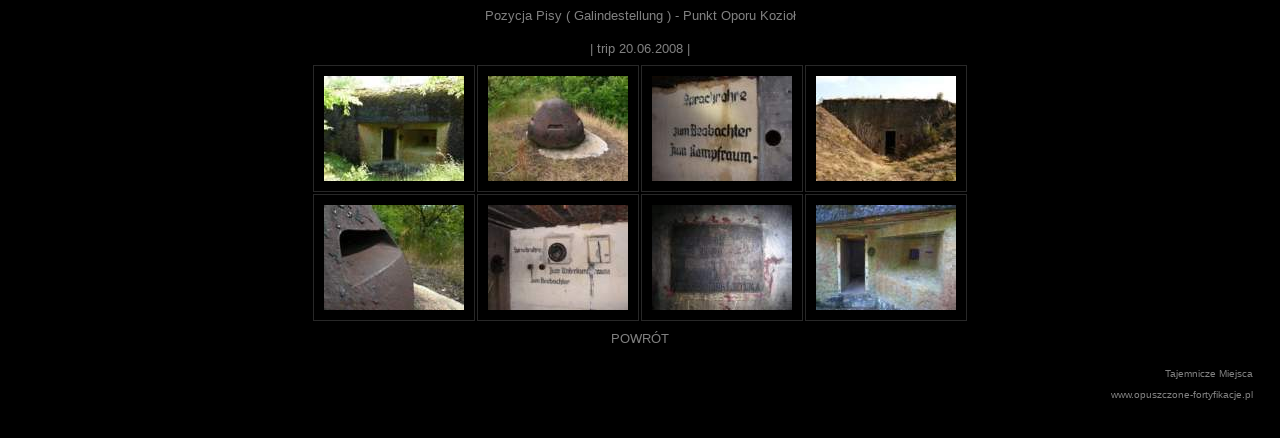

--- FILE ---
content_type: text/html
request_url: http://www.opuszczone-fortyfikacje.pl/galeria/koziol/index.html
body_size: 1037
content:
<div align=center><style type=text/css>
body{scrollbar-face-color: 070101;scrollbar-track-color: 000000;scrollbar-arrow-color: 736F6F;scrollbar-highlight-color: A39D9D;scrollbar-3dlight-color: A39D9D;scrollbar-shadow-color: 000000;scrollbar-darkshadow-color: 000000;}

a.std{ text-decoration:none; } 
 
a.noactive{ text-decoration:none; 
 font-family:"Times New Roman", Times, serif;
 font-size:16px;
 font-weight:500;
 color:#ffffff; 
  }
 
a.active{  text-decoration:none;
    font-family:"Times New Roman", Times, serif;
    font-size:16px;
    font-weight:500;
    color:#999999;}
</style>

<div align=center><style type=text/css>
body{scrollbar-face-color: 070101;scrollbar-track-color: 000000;scrollbar-arrow-color: 736F6F;scrollbar-highlight-color: A39D9D;scrollbar-3dlight-color: A39D9D;scrollbar-shadow-color: 000000;scrollbar-darkshadow-color: 000000;}
 
 
a.noactive{ text-decoration:none; 
 font-family:"Times New Roman", Times, serif;
 font-size:16px;
 font-weight:500;
 color:#ffffff; 
  }
 
a.active{  text-decoration:none;
    font-family:"Times New Roman", Times, serif;
    font-size:16px;
    font-weight:500;
    color:#999999;}
</style>



<div align=center><style type=text/css>
body{scrollbar-face-color: 070101;scrollbar-track-color: 000000;scrollbar-arrow-color: 736F6F;scrollbar-highlight-color: A39D9D;scrollbar-3dlight-color: A39D9D;scrollbar-shadow-color: 000000;scrollbar-darkshadow-color: 000000;}


a.noactive{ text-decoration:none; 
			font-family:"Times New Roman", Times, serif;
			font-size:16px;
			font-weight:500;
			color:#ffffff; 
			 }
			
a.active{  text-decoration:none;
		   font-family:"Times New Roman", Times, serif;
		   font-size:16px;
		   font-weight:500;
		   color:#999999;}
</style>
<!DOCTYPE html PUBLIC "-//W3C//DTD XHTML 1.0 Strict//EN" "http://www.w3.org/TR/xhtml1/DTD/xhtml1-strict.dtd">
<html xmlns="http://www.w3.org/1999/xhtml" xml:lang="en">
<head>
   <title></title>
   <meta http-equiv="Content-Type" content="text/html; charset=utf-8" />
   <meta http-equiv="Generator" content="Web Album Generator 1.8.2; http://www.ornj.net/" />
   <link rel="stylesheet" type="text/css" href="main.css" />
</head>
<body>
   <div id="header">
      <h1></h1>
   </div>
<p class="description">Pozycja Pisy ( Galindestellung ) - Punkt Oporu Kozioł</p>
<br>
<p class="description">| trip 20.06.2008 |</p>
   
<div id="index">
	<table>
	<tr>
		<td class="thumbcell"><a href="photo.html"><img src="photo_small.jpg" title="1" alt="photo_small.jpg" /></a></td>
		<td class="thumbcell"><a href="photo2.html"><img src="photo2_small.jpg" title="2" alt="photo2_small.jpg" /></a></td>
		<td class="thumbcell"><a href="photo3.html"><img src="photo3_small.jpg" title="3" alt="photo3_small.jpg" /></a></td>
		<td class="thumbcell"><a href="photo4.html"><img src="photo4_small.jpg" title="4" alt="photo4_small.jpg" /></a></td>
	</tr>
	<tr>
		<td class="thumbcell"><a href="photo5.html"><img src="photo5_small.jpg" title="5" alt="photo5_small.jpg" /></a></td>
		<td class="thumbcell"><a href="photo6.html"><img src="photo6_small.jpg" title="6" alt="photo6_small.jpg" /></a></td>
		<td class="thumbcell"><a href="photo7.html"><img src="photo7_small.jpg" title="7" alt="photo7_small.jpg" /></a></td>
		<td class="thumbcell"><a href="photo8.html"><img src="photo8_small.jpg" title="8" alt="photo8_small.jpg" /></a></td>
	</table>
</div>  <div id="navigation"><span class="home"><a class="std" href="http://www.opuszczone-fortyfikacje.pl/galeria/fortyfikacje.html" title="Return to Home">POWRÓT</a></span></div>
<p class="footnote"><a class="std" href="http://www.opuszczone-fortyfikacje.pl">Tajemnicze Miejsca</a></p>
<p class="footnote"><a class="std" href="http://www.opuszczone-fortyfikacje.pl">www.opuszczone-fortyfikacje.pl</a></p>
 
</body>
</html>
